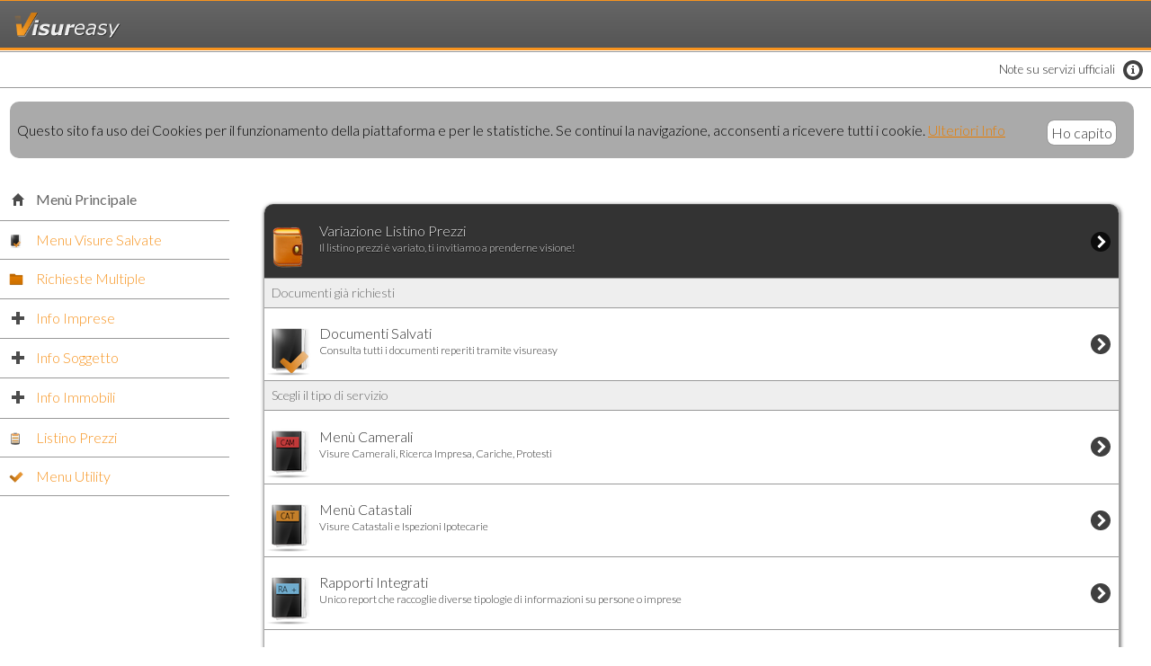

--- FILE ---
content_type: text/html;charset=utf-8
request_url: https://visureasy.com/mobile/private/menu.jsp?email=ospite@mobijay.net&password=guest7889
body_size: 21096
content:




<!DOCTYPE html> 
<html>
    <head>
        <meta charset="utf-8" />
        <meta name="viewport" content="width=device-width, initial-scale=1" />
        <title>
            Men&ugrave; - scegli tipo di visura
        </title>
        <META NAME="Description" CONTENT="Scegli la tipologia di visura o documento che intendi scaricare: Camerali, Catastali, Pra, Scheda Persona, Protesti etc.">
        
<meta name="apple-mobile-web-app-capable" content="yes">
<meta name="apple-mobile-web-app-status-bar-style" content="black">
<!-- i jquery e jqm devono essere chiamati nel giusto ordine-->
<!--<link rel="stylesheet" href="http://code.jquery.com/mobile/1.1.1/jquery.mobile-1.1.1.min.css" />-->
<link rel='shortcut icon' type='image/x-icon' href='/mobile/favicon.ico' />

<link rel="stylesheet" href="https://ajax.googleapis.com/ajax/libs/jquerymobile/1.4.5/jquery.mobile.min.css" />
<link rel="stylesheet" href="/mobile/themes/mj_css.css" />	
<link rel="stylesheet" href="/mobile/themes/jquery.mobile.icons.min.css" />
<link rel="stylesheet" href="/mobile/themes/my_style.css" />	

<link href='https://fonts.googleapis.com/css?family=Lato:400,200,100,300' rel='stylesheet' type='text/css'>

<script src="https://ajax.googleapis.com/ajax/libs/jquery/1.11.3/jquery.min.js"></script>
<script src="https://ajax.googleapis.com/ajax/libs/jquerymobile/1.4.5/jquery.mobile.min.js"></script>
<script src="/mobile/includes/my_utils.js"></script>
<script src="/mobile/includes/jqm.autoComplete.min-1.5.2.js"></script>

<script src="/mobile/includes/jquery.cookie.js"></script>
<script>(function(i,s,o,g,r,a,m){i["GoogleAnalyticsObject"]=r;i[r]=i[r]||function(){(i[r].q=i[r].q||[]).push(arguments);},i[r].l=1*new Date();a=s.createElement(o),m=s.getElementsByTagName(o)[0];a.async=1;a.src=g;m.parentNode.insertBefore(a,m);})(window,document,"script","//www.google-analytics.com/analytics.js","ga");ga("create","UA-33653924-1","auto");ga("set","anonymizeIp",true);</script>



<script type="text/javascript">
    (function(c,l,a,r,i,t,y){
        c[a]=c[a]||function(){(c[a].q=c[a].q||[]).push(arguments)};
        t=l.createElement(r);t.async=1;t.src="https://www.clarity.ms/tag/"+i;
        y=l.getElementsByTagName(r)[0];y.parentNode.insertBefore(t,y);
    })(window, document, "clarity", "script", "ecki19olwu");
</script>

<script>
    window.onerror = function(message, file, line) {
    console.log("onerror");
           ga('send', 'event','JS Error', file + ':' + line + '\n\n' + message);   
        };
</script>
    </head>
    <body>
<style>
.container1 {font-family: helvetica;
    font-weight: bold;
    color:#fff;
    background-color: #F7931E;
    background:linear-gradient(#F7931E, #9E5500) repeat scroll 0 0 #000000;
    text-shadow: 0 1px 0 #000000;
    position: relative;
    border-left-width: 0;
    border-right-width: 0;
    border: 0 none;
    left: 0;
    position: absolute;
    top: 0px;
    width:100%
}
.container1 h1
{
    display: block;
    font-size: 16px;
    margin: 0.6em 30% 0.8em;
    min-height: 1.1em;
    outline: 0 none !important;
    overflow: hidden;
    padding: 0;
    text-align: center;
    /*text-overflow: ellipsis;*/
    white-space: nowrap;
}    
</style>
<div class="container1" id="loading_header"><h1>loading..</h1></div>


        <div data-role="page" data-title="Menù - scegli tipo di visura" class="ui-responsive-panel" class="ui-responsive-panel"  data-theme="a" data-swatch="a"  id="menu">
            





<div data-theme="a" data-position="fixed" data-role="header" id="header" class="header_class">
    <h1 style="padding-bottom: 0px; padding-top: 0px; text-align: left">
        <a href="/mobile/index.jsp"><img id="logo_header"   alt="logo visureasy" src="/mobile/images/visureasy_logo_header.png"/>
        </a>
    </h1>
    
    
    <a  id="left_panel_button"  data-iconpos="notext" data-icon="bars" href="#left_panel" data-theme="f">Menu Rapido</a>
    
    
    
</div>



<ul data-role="listview" data-icon="info" style='border-bottom: none' >
    <li data-mini="true" style='border-bottom: none' >
        <a href="/mobile/info/note_servizi_ufficiali.jsp"  >
            
            <div id="multi_title" class="note_servizi_uff_header">
                Note su servizi ufficiali
            </div>
                </a>
    </li>
</ul>
            
            



<ul style="display:none" data-role="listview" data-inset="true" data-icon="info" id="ho_capito_cookie_ul1769101464031" class="ho_capito_cookie_ul"  >
    <li data-mini="true" style='margin-left: -20px;  white-space: normal; width: 100%; padding-top:0px; padding-bottom:0px; background-color: transparent; color:white; border: none' >
        <div style="padding-top:2px;" id="multi_title" class="cookie-sub-header" >
              <table data-role='table' data-mode='reflow' class='ui-responsive'>
                <thead><th></th><th></th></thead>
                <tbody>
                    <tr><td class="td_cookie" style="margin-bottom:0px" >
                            Questo sito fa uso dei Cookies per il funzionamento della piattaforma e per le statistiche. Se continui la navigazione, acconsenti a ricevere tutti i cookie.
                            <a class="my_link " data-inline="true" href='/mobile/info/info_sui_cookie.jsp'>Ulteriori Info</a>
                        </td>
                        
                        <td style="text-align:center; ">
                            <div class="ui-input-btn ui-btn ui-btn-inline ui-corner-all" style='padding:4px; margin-left:4px; margin-top:0px'>
                                Ho capito
                                <input data-enhanced="true" id="ho_capito_cookie" value="Ho capito" type="button"  >
                            </div>
                        </td></tr></tbody>    </table>
        </div>
    </li>
</ul> 

<script type="text/javascript">
    function cookieShowManager() {
        if ($.cookie("ho_capito_cookie") === "1")
        {
            //$("#cookie_popup").popup("close");
            //console.log("close");
            $("#ho_capito_cookie_ul1769101464031").hide();
        } else
        {
            $("#ho_capito_cookie_ul1769101464031").show();
            //console.log("open");
            //$("#cookie_popup").popup("open", {positionTo: logo_header});
        }
    }

    /*if ($.cookie("ho_capito_cookie") === "1")
     {
     $("#ho_capito_cookie_ul").hide();
     console.log("ho capito value:" + $.cookie("ho_capito_cookie"));
     }*/

    $(document).on("click", "#ho_capito_cookie", function (event, ui)
    {
        console.log("ho capito click");
        $.cookie("ho_capito_cookie", "1");
        $("#ho_capito_cookie_ul1769101464031").hide();

    });
</script> 


            <div data-role="content" >
                <ul  data-theme="a" data-inset="false" data-role="listview" data-divider-theme="a">
                     <li data-theme='c'>
                         <a href="/mobile/listino.jsp">
                            <img src="/mobile/images/icon/wallet.png"/>
                            <h4>Variazione Listino Prezzi</h4>
                            <p style='color:#eee'>Il listino prezzi è variato, ti invitiamo a prenderne visione!</p>
                    </a>
                     </li>
                    

                    <li  data-role="list-divider">
                        <div>Documenti già richiesti</div>
                    </li>	

                    <li >
                        <a href="/mobile/private/doc_salvati.jsp" >
                            <img alt="visure salvate" src="/mobile/images/icon/document_check.png">
                            <h4>Documenti Salvati</h4>
                            <p class="ul-li-desc">Consulta tutti i documenti reperiti tramite visureasy</p>
                        </a>
                    </li>

                    
                    <li data-role="list-divider">
                        <div>Scegli il tipo di servizio</div>
                    </li>

                    <li >
                        <a href="/mobile/private/menu_camerali.jsp" >
                            <img alt="visure camerali" src="/mobile/images/icon/document_cam_label.png">
                            <h4>Menù Camerali</h4>
                            <p class="ul-li-desc">Visure Camerali, Ricerca Impresa, Cariche, Protesti</p>

                        </a>
                    </li>

                    <li >
                        <a href="/mobile/private/menu_catastali.jsp" >
                            <img  alt="visure catastali" src="/mobile/images/icon/document_cat_label.png">
                            <h4>Menù Catastali</h4>
                            <p class="ul-li-desc">Visure Catastali e Ispezioni Ipotecarie</p>

                        </a>
                    </li>

                    <li >
                        <a href="/mobile/private/rapporti_integrati/menu_rapporti_integrati.jsp" >
                            <img  alt="visure rapporti integrati" src="/mobile/images/icon/document_rap_int_label.png">
                            <h4>Rapporti Integrati</h4>
                            <p class="ul-li-desc">Unico report che raccoglie diverse tipologie di informazioni su persone o imprese</p>

                        </a>
                    </li>

                    <li >
                        <a href="/mobile/private/bilanci/riclassificato_input_cf.jsp" >
                            <img  alt="visure rapporti integrati" src="/mobile/images/icon/document_bil_label.png">
                            <h4>Bilancio Riclassificato</h4>
                            <p class="ul-li-desc">Documento che consente una immediata valutazione della solidità patrimoniale, produttività, liquidità, ecc. di una società di capitali</p>

                        </a>
                    </li>


                    <li >
                        <a href="/mobile/visure/multiple_menu.jsp">
                            <img  alt="visure multiple richieste" src="/mobile/images/icon/document_folder_plus_orange.png">
                            <h4>Menu Richieste Multipe</h4>
                            <p class="ul-li-desc">Aumenta la produttività:Richiedi diverse visure con unica procedura.</p>
                        </a>
                    </li>

                    <li >
                        <a href="http://fatturaelettronica01.com/pa/index.jsp?prov=veasy_menu">
                            <img  alt="logo fattura elettronica" src="/mobile/images/icon/logo_fattura_solo_01.png">
                            <h4>Fattura Elettronica 01</h4>
                            <p class="ul-li-desc">Servizio per la creazione e invio della fattura elettronica pa
                                <br/>
                                Si tratta di un servizio esterno a visureasy.
                            </p>

                        </a>
                    </li>

                    



                    <li data-role="list-divider">
                        <div>Listino e Prepagato</div>
                    </li>	

                    <li>
                        <a href="/mobile/listino.jsp" >
                            <img  alt="listino" src="/mobile/images/icon/list.png">
                            <h4>Listino Prezzi</h4>
                            <p class="ul-li-desc">Vai all'elenco dei prezzi dei vari servizi disponibili</p>

                        </a>
                    </li>
                    <li>
                        <a href="/mobile/private/credito/info_credito.jsp" >
                            <img alt="euro" src="/mobile/images/icon/wallet.png">
                            <h4>Prepagato</h4>
                            <p class="ul-li-desc">Visualizza il tuo credito prepagato o ricarica il tuo conto.
                            </p>

                        </a>
                    </li>


                </ul>

            </div>
            






 
<div data-dismissible="true" data-display="reveal" data-theme="a" data-position="left" data-position-fixed="true"  data-role="panel" id="left_panel">
    <ul  data-role="listview" data-theme="a" class="ui-alt-icon ui-nodisc-icon "   >
        <li  data-icon="home" class="left_panel_collapsible" style="border-top:  none 0px white; top:-0.12em"  >
            <a  class="ui-btn ui-btn-icon-left ui-icon-home" href="/mobile/private/menu.jsp" data-iconpos="left"  ><span style="color:#666; font-weight: 400 !important;">Menù Principale</span>
            </a>
        </li>
        <li >
            <a href="/mobile/private/doc_salvati.jsp">
                <img class="ui-li-icon" alt="visure salvate" src="/mobile/images/icon/document_check.png"/>
                Menu Visure Salvate
            </a>
        </li>
        <li>
            <a  href="/mobile/visure/multiple_menu.jsp">
                <img class="ui-li-icon" alt="visure multiple" src="/mobile/images/icon/folder_orange.png"/>
                Richieste Multiple
            </a>
        </li>
        <li data-role="collapsible" data-inset="false" class="left_panel_collapsible">
            <h3>Info Imprese</h3>
        <ul data-role="listview" style="margin-left:10px">
        <li >
            <a href="/mobile/private/visure_camerali/vc_per_partita_iva.jsp">
                <img class="ui-li-icon" alt="visure camerali p.iva" src="/mobile/images/icon/bullet_red.png"/>
                Visura Camerale P. IVA
            </a>
        </li>
        <li >
            <a href="/mobile/private/visure_camerali/vc_per_numero_rea.jsp">
                <img class="ui-li-icon" alt="visure camerali repertorio economico" src="/mobile/images/icon/bullet_red.png"/>
                Visura Camerale R.E.A
            </a>
        </li>
        <li >
            <a href="/mobile/private/ricerca_impresa/ri_menu.jsp">
                <img class="ui-li-icon" alt="ricerca  in registro imprese" src="/mobile/images/icon/bullet_red.png"/>
                Ricerca Impresa
            </a>
        </li>
         <li >
            <a href="/mobile/private/rapporti_integrati/atti_negativi/bdan_new_cf.jsp">
                <img class="ui-li-icon" alt="atti negativi bullet" src="/mobile/images/icon/bullet_light_blue.png"/>
                Report Atti Negativi
            </a>
        </li>
        <li >
            <a href="/mobile/private/bilanci/riclassificato_input_cf.jsp">
                <img class="ui-li-icon" alt="bilancio riclassificato bullet" src="/mobile/images/icon/bullet_light_blue.png"/>
                Bilancio Riclassificato
            </a>
        </li>
        <li >
            <a href="/mobile/private/rapporti_integrati/impresa/rai_input_rea.jsp">
                <img class="ui-li-icon" alt="rapporto impresa bullet" src="/mobile/images/icon/bullet_light_blue.png"/>
                Rapporto Impresa
            </a>
        </li>
        </li>
        </ul>
        <li data-role="collapsible" data-inset="false" class="left_panel_collapsible">
            <h3>Info Soggetto</h3>
        <ul data-role="listview" style="margin-left:10px">
        <li >
            <a href="/mobile/private/protesti/pr_per_denominazione.jsp">
                <img class="ui-li-icon" alt="lista protesti per denominazione" src="/mobile/images/icon/bullet_red.png"/>
                Ricerca Protesti
            </a>
        </li>
        <li >
            <a href="/mobile/private/cariche_in_impresa/sp_per_codice_fiscale.jsp">
                <img class="ui-li-icon" alt="cariche in azienda scheda persona" src="/mobile/images/icon/bullet_red.png"/>
                Cariche in azienda
            </a>
        </li>
        <li >
            <a href="/mobile/private/agenzia_entrate/visura_catastale_per_codice_fiscale.jsp">
                <img class="ui-li-icon" alt="visure catastale soggetto" src="/mobile/images/icon/bullet_yellow.png"/>
                Immobili Soggetto
            </a>
        </li>
        <li >
            <a href="/mobile/private/agenzia_entrate/visura_ipotecaria_per_codice_fiscale.jsp">
                <img class="ui-li-icon" alt="visure ipotecaria c.f." src="/mobile/images/icon/bullet_yellow.png"/>
                Ispezione Ipotecaria
            </a>
        </li>
         <li >
            <a href="/mobile/private/rapporti_integrati/persona/rap_input_cf.jsp">
                <img class="ui-li-icon" alt="rapporto persona bullet" src="/mobile/images/icon/bullet_light_blue.png"/>
                Rapporto Persona
            </a>
        </li>
                <li >
            <a href="/mobile/private/rapporti_integrati/atti_negativi/bdan_new_cf.jsp">
                <img class="ui-li-icon" alt="atti negativi bullet" src="/mobile/images/icon/bullet_light_blue.png"/>
                Report Atti Negativi
            </a>
        </li>
        </li>
    </ul>
        <li data-role="collapsible" data-inset="false" class="left_panel_collapsible" >
            <h3>Info Immobili</h3>            
        <ul data-role="listview" style="margin-left:10px">
        <li>
            <a href="/mobile/private/agenzia_entrate/visura_catastale_per_codice_fiscale.jsp">
                <img class="ui-li-icon" alt="visure catastali codice fiscale" src="/mobile/images/icon/bullet_yellow.png"/>
                Visura Catastale C.F.
            </a>
        </li>
        <li >
            <a href="/mobile/private/agenzia_entrate/visura_catastale_per_dati_immobili.jsp">
                <img class="ui-li-icon" alt="visure catastali immobile" src="/mobile/images/icon/bullet_yellow.png"/>
                Visura Catastale Immobile
            </a>
        </li>
        
        
    </ul>

       
        
        

        <li >
            <a href="/mobile/listino.jsp">
                <img class="ui-li-icon" alt="listino prezzi" src="/mobile/images/icon/list.png"/>
                Listino Prezzi
            </a>
        </li>
         <li >
            <a href="/mobile/info/menu_utility.jsp">
                <img class="ui-li-icon" alt="icon" src="/mobile/images/icon/checkmark.png"/>
                Menu Utility
            </a>
        </li>
    </ul>

</div><!-- /panel -->


<div id="footer1" data-role="footer" class="center" data-position="fixed"  > 



<ul id="ospite_header" data-role="listview" data-theme="b" data-mini="true" class="ospite_registrati_ul" >

        <li  data-theme="b" >
            <a href="#popupMenuOspite1769101464031" data-rel="popup">Sei in modalità Ospite Registrati o Login</a>
        </li>    
        <div data-role="popup" id="popupMenuOspite1769101464031" data-theme="a">
        <ul data-role="listview" data-inset="true" style="min-width:210px;">
            <li data-role="list-divider">Scegli un'azione</li>
            <li><a  href="/mobile/registration.jsp">Registrati</a></li>
            <li><a data-ajax="false" href="/mobile/index.jsp?login=1">Login</a></li>
        </ul>
        </div>
    </ul>
    
    
    <div data-role="navbar"   data-iconpos="top" data-mini="true" >
        <ul >
            <li><a class="footer_button"  id="back_button"   data-icon="arrow-l" href="/mobile/private/menu.jsp">Indietro</a></li>
            <li><a class="footer_button" href="/mobile/support.jsp" data-icon="info">Help</a></li>

                
                <li><a class="footer_button" href="/mobile/registration.jsp?fromGuest=1" data-icon="gear">Setup</a></li>
            <li><a class="footer_button" href="/mobile/private/credito/info_credito.jsp" data-icon="star"><span id="creditoPrepay" >0.0€</span></a></li>	
            <li><a class="footer_button" data-ajax="false" href="/mobile/logout.jsp" data-icon="back">Esci</a></li>
            
        </ul>
    </div><!-- /navbar -->
</div>
        
<script>
  
    
    function updateCredit()
                    {
                        $('#creditoPrepay').load('/mobile/private/getUserCredit');
                    }
    
</script>




            <script>function fireAnalitcsJQM()
{
try {


if ($.mobile.activePage.attr("data-url")) 
    {
        ga('send', 'pageview',{'anonymizeIp': true}, '$.mobile.activePage.attr("data-url")');
} else {
        ga('send', 'pageview',{'anonymizeIp': true});
}

/*
hash = location.hash;
console.log(hash);

if (hash && hash.length > 1) {
ga('send','pageview',  {'anonymizeIp': true}, hash.substr(1));
} 
else {
ga('send','pageview', {'anonymizeIp': true});
}*/
} catch(err) {

}
}

                $(document).bind("pageshow", function (event, ui)
                {
                    console.log($.cookie("appReviewDone"));
                    if ($.cookie("appReviewDone") === "1")
                    {
                        $("#appReviewLi").hide();

                    }
                    fireAnalitcsJQM();cookieShowManager();
                    
                }
                );
                $("#appReviewLi").bind("click", function (event, ui)
                {
                    $.cookie("appReviewDone", "1");
                }
                );

            </script>
        </div>
    </body>
</html>


--- FILE ---
content_type: text/css
request_url: https://visureasy.com/mobile/themes/mj_css.css
body_size: 19633
content:
/*!
* jQuery Mobile 1.4.5
* Git HEAD hash: 68e55e78b292634d3991c795f06f5e37a512decc <> Date: Fri Oct 31 2014 17:33:30 UTC
* http://jquerymobile.com
*
* Copyright 2010, 2014 jQuery Foundation, Inc. and othercontributors
* Released under the MIT license.
* http://jquery.org/license
*
*/html{font-size:100%}body,input,select,textarea,button,.ui-btn{font-size:1em;line-height:1.3;font-family:Tahoma,Geneva,sans-serif}legend,.ui-input-text input,.ui-input-search input{color:inherit;text-shadow:inherit}.ui-mobile label,div.ui-controlgroup-label{font-weight:normal;font-size:16px}.ui-field-contain{border-bottom-color:#828282;border-bottom-color:rgba(0,0,0,.15);border-bottom-width:1px;border-bottom-style:solid}.table-stroke thead th,.table-stripe thead th,.table-stripe tbody tr:last-child{border-bottom:1px solid #d6d6d6;border-bottom:1px solid rgba(0,0,0,.1)}.table-stroke tbody th,.table-stroke tbody td{border-bottom:1px solid #e6e6e6;border-bottom:1px solid rgba(0,0,0,.05)}.table-stripe.table-stroke tbody tr:last-child th,.table-stripe.table-stroke tbody tr:last-child td{border-bottom:0}.table-stripe tbody tr:nth-child(odd) td,.table-stripe tbody tr:nth-child(odd) th{background-color:#eee;background-color:rgba(0,0,0,.04)}.ui-btn,label.ui-btn{font-weight:bold;border-width:1px;border-style:solid}.ui-btn{text-decoration:none !important}.ui-btn-active{cursor:pointer}.ui-corner-all{-webkit-border-radius:.6em;border-radius:.6em}.ui-btn-corner-all,.ui-btn.ui-corner-all,.ui-slider-track.ui-corner-all,.ui-flipswitch.ui-corner-all,.ui-li-count{-webkit-border-radius:.5em;border-radius:.5em}.ui-btn-icon-notext.ui-btn-corner-all,.ui-btn-icon-notext.ui-corner-all{-webkit-border-radius:1em;border-radius:1em}.ui-btn-corner-all,.ui-corner-all{-webkit-background-clip:padding;background-clip:padding-box}.ui-popup.ui-corner-all>.ui-popup-arrow-guide{left:.6em;right:.6em;top:.6em;bottom:.6em}.ui-shadow{-webkit-box-shadow:0 1px 0 rgba(255,255,255,0);-moz-box-shadow:0 1px 0 rgba(255,255,255,0);box-shadow:0 1px 0 rgba(255,255,255,0)}.ui-shadow-inset{-webkit-box-shadow:inset 0 1px 0 rgba(255,255,255,0);-moz-box-shadow:inset 0 1px 0 rgba(255,255,255,0);box-shadow:inset 0 1px 0 rgba(255,255,255,0)}.ui-overlay-shadow{-webkit-box-shadow:0 0 12px rgba(0,0,0,.6);-moz-box-shadow:0 0 12px rgba(0,0,0,.6);box-shadow:0 0 12px rgba(0,0,0,.6)}.ui-btn-icon-left:after,.ui-btn-icon-right:after,.ui-btn-icon-top:after,.ui-btn-icon-bottom:after,.ui-btn-icon-notext:after{background-color:#000;background-color:rgba(0,0,0,0.75);background-position:center center;background-repeat:no-repeat;-webkit-border-radius:1em;border-radius:1em}.ui-alt-icon.ui-btn:after,.ui-alt-icon .ui-btn:after,html .ui-alt-icon.ui-checkbox-off:after,html .ui-alt-icon.ui-radio-off:after,html .ui-alt-icon .ui-checkbox-off:after,html .ui-alt-icon .ui-radio-off:after{background-color:#000;background-color:rgba(0,0,0,0.75)}.ui-nodisc-icon.ui-btn:after,.ui-nodisc-icon .ui-btn:after{background-color:transparent}.ui-shadow-icon.ui-btn:after,.ui-shadow-icon .ui-btn:after{-webkit-box-shadow:0 1px 0 rgba(255,255,255,.4);-moz-box-shadow:0 1px 0 rgba(255,255,255,.4);box-shadow:0 1px 0 rgba(255,255,255,.4)}.ui-btn.ui-checkbox-off:after,.ui-btn.ui-checkbox-on:after,.ui-btn.ui-radio-off:after,.ui-btn.ui-radio-on:after{display:block;width:18px;height:18px;margin:-9px 2px 0 2px}.ui-checkbox-off:after,.ui-btn.ui-radio-off:after{filter:Alpha(Opacity=30);opacity:.3}.ui-btn.ui-checkbox-off:after,.ui-btn.ui-checkbox-on:after{-webkit-border-radius:.1875em;border-radius:.1875em}.ui-btn.ui-checkbox-off:after{background-color:#666;background-color:rgba(0,0,0,.3)}.ui-radio .ui-btn.ui-radio-on:after{background-image:none;background-color:#fff;width:8px;height:8px;border-width:5px;border-style:solid}.ui-alt-icon.ui-btn.ui-radio-on:after,.ui-alt-icon .ui-btn.ui-radio-on:after{background-color:#000}.ui-icon-loading{background:url("images/ajax-loader.gif");background-size:2.875em 2.875em}.ui-bar-a,.ui-page-theme-a .ui-bar-inherit,html .ui-bar-a .ui-bar-inherit,html .ui-body-a .ui-bar-inherit,html body .ui-group-theme-a .ui-bar-inherit{background-color:#eee;border-color:#999;color:#666;text-shadow:0 0 0 #fff;font-weight:bold}.ui-bar-a{border-width:1px;border-style:solid}.ui-overlay-a,.ui-page-theme-a,.ui-page-theme-a .ui-panel-wrapper{background-color:#fff;border-color:#eee;color:#333;text-shadow:0 0 0 #f3f3f3}.ui-body-a,.ui-page-theme-a .ui-body-inherit,html .ui-bar-a .ui-body-inherit,html .ui-body-a .ui-body-inherit,html body .ui-group-theme-a .ui-body-inherit,html .ui-panel-page-container-a{background-color:#fff;border-color:#999;color:#000;text-shadow:0 0 0 #eee}.ui-body-a{border-width:1px;border-style:solid}.ui-page-theme-a a,html .ui-bar-a a,html .ui-body-a a,html body .ui-group-theme-a a{color:#e87d00;font-weight:bold}.ui-page-theme-a a:visited,html .ui-bar-a a:visited,html .ui-body-a a:visited,html body .ui-group-theme-a a:visited{color:#38c}.ui-page-theme-a a:hover,html .ui-bar-a a:hover,html .ui-body-a a:hover,html body .ui-group-theme-a a:hover{color:#059}.ui-page-theme-a a:active,html .ui-bar-a a:active,html .ui-body-a a:active,html body .ui-group-theme-a a:active{color:#059}.ui-page-theme-a .ui-btn,html .ui-bar-a .ui-btn,html .ui-body-a .ui-btn,html body .ui-group-theme-a .ui-btn,html head+body .ui-btn.ui-btn-a,.ui-page-theme-a .ui-btn:visited,html .ui-bar-a .ui-btn:visited,html .ui-body-a .ui-btn:visited,html body .ui-group-theme-a .ui-btn:visited,html head+body .ui-btn.ui-btn-a:visited{background-color:#fff;border-color:#999;color:#333;text-shadow:0 0 0 #f3f3f3}.ui-page-theme-a .ui-btn:hover,html .ui-bar-a .ui-btn:hover,html .ui-body-a .ui-btn:hover,html body .ui-group-theme-a .ui-btn:hover,html head+body .ui-btn.ui-btn-a:hover{background-color:#e87d00;border-color:#999;color:#fff;text-shadow:0 0 0 #000}.ui-page-theme-a .ui-btn:active,html .ui-bar-a .ui-btn:active,html .ui-body-a .ui-btn:active,html body .ui-group-theme-a .ui-btn:active,html head+body .ui-btn.ui-btn-a:active{background-color:#ffa842;border-color:#999;color:#fff;text-shadow:0 0 0 #474747}.ui-page-theme-a .ui-btn.ui-btn-active,html .ui-bar-a .ui-btn.ui-btn-active,html .ui-body-a .ui-btn.ui-btn-active,html body .ui-group-theme-a .ui-btn.ui-btn-active,html head+body .ui-btn.ui-btn-a.ui-btn-active,.ui-page-theme-a .ui-checkbox-on:after,html .ui-bar-a .ui-checkbox-on:after,html .ui-body-a .ui-checkbox-on:after,html body .ui-group-theme-a .ui-checkbox-on:after,.ui-btn.ui-checkbox-on.ui-btn-a:after,.ui-page-theme-a .ui-flipswitch-active,html .ui-bar-a .ui-flipswitch-active,html .ui-body-a .ui-flipswitch-active,html body .ui-group-theme-a .ui-flipswitch-active,html body .ui-flipswitch.ui-bar-a.ui-flipswitch-active,.ui-page-theme-a .ui-slider-track .ui-btn-active,html .ui-bar-a .ui-slider-track .ui-btn-active,html .ui-body-a .ui-slider-track .ui-btn-active,html body .ui-group-theme-a .ui-slider-track .ui-btn-active,html body div.ui-slider-track.ui-body-a .ui-btn-active{background-color:#e87d00;border-color:#999;color:#fff;text-shadow:0 0 0 #111}.ui-page-theme-a .ui-radio-on:after,html .ui-bar-a .ui-radio-on:after,html .ui-body-a .ui-radio-on:after,html body .ui-group-theme-a .ui-radio-on:after,.ui-btn.ui-radio-on.ui-btn-a:after{border-color:#e87d00}.ui-page-theme-a .ui-btn:focus,html .ui-bar-a .ui-btn:focus,html .ui-body-a .ui-btn:focus,html body .ui-group-theme-a .ui-btn:focus,html head+body .ui-btn.ui-btn-a:focus,.ui-page-theme-a .ui-focus,html .ui-bar-a .ui-focus,html .ui-body-a .ui-focus,html body .ui-group-theme-a .ui-focus,html head+body .ui-btn-a.ui-focus,html head+body .ui-body-a.ui-focus{-webkit-box-shadow:0 0 12px #e87d00;-moz-box-shadow:0 0 12px #e87d00;box-shadow:0 0 12px #e87d00}.ui-bar-b,.ui-page-theme-b .ui-bar-inherit,html .ui-bar-b .ui-bar-inherit,html .ui-body-b .ui-bar-inherit,html body .ui-group-theme-b .ui-bar-inherit{background-color:#1d1d1d;border-color:#999;color:#fff;text-shadow:0 0 0 #111;font-weight:bold}.ui-bar-b{border-width:1px;border-style:solid}.ui-overlay-b,.ui-page-theme-b,.ui-page-theme-b .ui-panel-wrapper{background-color:#fff;border-color:#fff;color:#000;text-shadow:0 0 0 #eee}.ui-body-b,.ui-page-theme-b .ui-body-inherit,html .ui-bar-b .ui-body-inherit,html .ui-body-b .ui-body-inherit,html body .ui-group-theme-b .ui-body-inherit,html .ui-panel-page-container-b{background-color:#2a2a2a;border-color:#999;color:#fff;text-shadow:0 0 0 #111}.ui-body-b{border-width:1px;border-style:solid}.ui-page-theme-b a,html .ui-bar-b a,html .ui-body-b a,html body .ui-group-theme-b a{color:#e87d00;font-weight:bold}.ui-page-theme-b a:visited,html .ui-bar-b a:visited,html .ui-body-b a:visited,html body .ui-group-theme-b a:visited{color:#2ad}.ui-page-theme-b a:hover,html .ui-bar-b a:hover,html .ui-body-b a:hover,html body .ui-group-theme-b a:hover{color:#08b}.ui-page-theme-b a:active,html .ui-bar-b a:active,html .ui-body-b a:active,html body .ui-group-theme-b a:active{color:#08b}.ui-page-theme-b .ui-btn,html .ui-bar-b .ui-btn,html .ui-body-b .ui-btn,html body .ui-group-theme-b .ui-btn,html head+body .ui-btn.ui-btn-b,.ui-page-theme-b .ui-btn:visited,html .ui-bar-b .ui-btn:visited,html .ui-body-b .ui-btn:visited,html body .ui-group-theme-b .ui-btn:visited,html head+body .ui-btn.ui-btn-b:visited{background-color:#e78513;border-color:#999;color:#fff;text-shadow:0 0 0 #111}.ui-page-theme-b .ui-btn:hover,html .ui-bar-b .ui-btn:hover,html .ui-body-b .ui-btn:hover,html body .ui-group-theme-b .ui-btn:hover,html head+body .ui-btn.ui-btn-b:hover{background-color:#c26800;border-color:#aaa;color:#fff;text-shadow:0 0 0 #000}.ui-page-theme-b .ui-btn:active,html .ui-bar-b .ui-btn:active,html .ui-body-b .ui-btn:active,html body .ui-group-theme-b .ui-btn:active,html head+body .ui-btn.ui-btn-b:active{background-color:#404040;border-color:#1f1f1f;color:#fff;text-shadow:0 0 0 #111}.ui-page-theme-b .ui-btn.ui-btn-active,html .ui-bar-b .ui-btn.ui-btn-active,html .ui-body-b .ui-btn.ui-btn-active,html body .ui-group-theme-b .ui-btn.ui-btn-active,html head+body .ui-btn.ui-btn-b.ui-btn-active,.ui-page-theme-b .ui-checkbox-on:after,html .ui-bar-b .ui-checkbox-on:after,html .ui-body-b .ui-checkbox-on:after,html body .ui-group-theme-b .ui-checkbox-on:after,.ui-btn.ui-checkbox-on.ui-btn-b:after,.ui-page-theme-b .ui-flipswitch-active,html .ui-bar-b .ui-flipswitch-active,html .ui-body-b .ui-flipswitch-active,html body .ui-group-theme-b .ui-flipswitch-active,html body .ui-flipswitch.ui-bar-b.ui-flipswitch-active,.ui-page-theme-b .ui-slider-track .ui-btn-active,html .ui-bar-b .ui-slider-track .ui-btn-active,html .ui-body-b .ui-slider-track .ui-btn-active,html body .ui-group-theme-b .ui-slider-track .ui-btn-active,html body div.ui-slider-track.ui-body-b .ui-btn-active{background-color:#000;border-color:#333;color:#fff;text-shadow:0 0 0 #000}.ui-page-theme-b .ui-radio-on:after,html .ui-bar-b .ui-radio-on:after,html .ui-body-b .ui-radio-on:after,html body .ui-group-theme-b .ui-radio-on:after,.ui-btn.ui-radio-on.ui-btn-b:after{border-color:#000}.ui-page-theme-b .ui-btn:focus,html .ui-bar-b .ui-btn:focus,html .ui-body-b .ui-btn:focus,html body .ui-group-theme-b .ui-btn:focus,html head+body .ui-btn.ui-btn-b:focus,.ui-page-theme-b .ui-focus,html .ui-bar-b .ui-focus,html .ui-body-b .ui-focus,html body .ui-group-theme-b .ui-focus,html head+body .ui-btn-b.ui-focus,html head+body .ui-body-b.ui-focus{-webkit-box-shadow:0 0 12px #000;-moz-box-shadow:0 0 12px #000;box-shadow:0 0 12px #000}.ui-bar-c,.ui-page-theme-c .ui-bar-inherit,html .ui-bar-c .ui-bar-inherit,html .ui-body-c .ui-bar-inherit,html body .ui-group-theme-c .ui-bar-inherit{background-color:#e87d00;border-color:#999;color:#fff;text-shadow:0 0 0 #000;font-weight:bold}.ui-bar-c{border-width:1px;border-style:solid}.ui-overlay-c,.ui-page-theme-c,.ui-page-theme-c .ui-panel-wrapper{background-color:#000;border-color:#999;color:#333;text-shadow:0 0 0 #f3f3f3}.ui-body-c,.ui-page-theme-c .ui-body-inherit,html .ui-bar-c .ui-body-inherit,html .ui-body-c .ui-body-inherit,html body .ui-group-theme-c .ui-body-inherit,html .ui-panel-page-container-c{background-color:#333;border-color:#555;color:#eee;text-shadow:0 1px 0 #111}.ui-body-c{border-width:1px;border-style:solid}.ui-page-theme-c a,html .ui-bar-c a,html .ui-body-c a,html body .ui-group-theme-c a{color:#e87d00;font-weight:bold}.ui-page-theme-c a:visited,html .ui-bar-c a:visited,html .ui-body-c a:visited,html body .ui-group-theme-c a:visited{color:#38c}.ui-page-theme-c a:hover,html .ui-bar-c a:hover,html .ui-body-c a:hover,html body .ui-group-theme-c a:hover{color:#059}.ui-page-theme-c a:active,html .ui-bar-c a:active,html .ui-body-c a:active,html body .ui-group-theme-c a:active{color:#059}.ui-page-theme-c .ui-btn,html .ui-bar-c .ui-btn,html .ui-body-c .ui-btn,html body .ui-group-theme-c .ui-btn,html head+body .ui-btn.ui-btn-c,.ui-page-theme-c .ui-btn:visited,html .ui-bar-c .ui-btn:visited,html .ui-body-c .ui-btn:visited,html body .ui-group-theme-c .ui-btn:visited,html head+body .ui-btn.ui-btn-c:visited{background-color:#333;border-color:#444;color:#eee;text-shadow:0 1px 0 #000}.ui-page-theme-c .ui-btn:hover,html .ui-bar-c .ui-btn:hover,html .ui-body-c .ui-btn:hover,html body .ui-group-theme-c .ui-btn:hover,html head+body .ui-btn.ui-btn-c:hover{background-color:#444;border-color:#444;color:#ddd;text-shadow:0 1px 0 #000}.ui-page-theme-c .ui-btn:active,html .ui-bar-c .ui-btn:active,html .ui-body-c .ui-btn:active,html body .ui-group-theme-c .ui-btn:active,html head+body .ui-btn.ui-btn-c:active{background-color:#444;border-color:#444;color:#ddd;text-shadow:0 1px 0 #000}.ui-page-theme-c .ui-btn.ui-btn-active,html .ui-bar-c .ui-btn.ui-btn-active,html .ui-body-c .ui-btn.ui-btn-active,html body .ui-group-theme-c .ui-btn.ui-btn-active,html head+body .ui-btn.ui-btn-c.ui-btn-active,.ui-page-theme-c .ui-checkbox-on:after,html .ui-bar-c .ui-checkbox-on:after,html .ui-body-c .ui-checkbox-on:after,html body .ui-group-theme-c .ui-checkbox-on:after,.ui-btn.ui-checkbox-on.ui-btn-c:after,.ui-page-theme-c .ui-flipswitch-active,html .ui-bar-c .ui-flipswitch-active,html .ui-body-c .ui-flipswitch-active,html body .ui-group-theme-c .ui-flipswitch-active,html body .ui-flipswitch.ui-bar-c.ui-flipswitch-active,.ui-page-theme-c .ui-slider-track .ui-btn-active,html .ui-bar-c .ui-slider-track .ui-btn-active,html .ui-body-c .ui-slider-track .ui-btn-active,html body .ui-group-theme-c .ui-slider-track .ui-btn-active,html body div.ui-slider-track.ui-body-c .ui-btn-active{background-color:#e87d00;border-color:#444;color:#fff;text-shadow:0 1px 0 #777}.ui-page-theme-c .ui-radio-on:after,html .ui-bar-c .ui-radio-on:after,html .ui-body-c .ui-radio-on:after,html body .ui-group-theme-c .ui-radio-on:after,.ui-btn.ui-radio-on.ui-btn-c:after{border-color:#e87d00}.ui-page-theme-c .ui-btn:focus,html .ui-bar-c .ui-btn:focus,html .ui-body-c .ui-btn:focus,html body .ui-group-theme-c .ui-btn:focus,html head+body .ui-btn.ui-btn-c:focus,.ui-page-theme-c .ui-focus,html .ui-bar-c .ui-focus,html .ui-body-c .ui-focus,html body .ui-group-theme-c .ui-focus,html head+body .ui-btn-c.ui-focus,html head+body .ui-body-c.ui-focus{-webkit-box-shadow:0 0 12px #e87d00;-moz-box-shadow:0 0 12px #e87d00;box-shadow:0 0 12px #e87d00}.ui-bar-d,.ui-page-theme-d .ui-bar-inherit,html .ui-bar-d .ui-bar-inherit,html .ui-body-d .ui-bar-inherit,html body .ui-group-theme-d .ui-bar-inherit{background-color:#e9e9e9;border-color:#ddd;color:#333;text-shadow:0 1px 0 #eee;font-weight:bold}.ui-bar-d{border-width:1px;border-style:solid}.ui-overlay-d,.ui-page-theme-d,.ui-page-theme-d .ui-panel-wrapper{background-color:#f9f9f9;border-color:#bbb;color:#333;text-shadow:0 1px 0 #f3f3f3}.ui-body-d,.ui-page-theme-d .ui-body-inherit,html .ui-bar-d .ui-body-inherit,html .ui-body-d .ui-body-inherit,html body .ui-group-theme-d .ui-body-inherit,html .ui-panel-page-container-d{background-color:#eee;border-color:#ddd;color:#333;text-shadow:0 1px 0 #f3f3f3}.ui-body-d{border-width:1px;border-style:solid}.ui-page-theme-d a,html .ui-bar-d a,html .ui-body-d a,html body .ui-group-theme-d a{color:#38c;font-weight:bold}.ui-page-theme-d a:visited,html .ui-bar-d a:visited,html .ui-body-d a:visited,html body .ui-group-theme-d a:visited{color:#38c}.ui-page-theme-d a:hover,html .ui-bar-d a:hover,html .ui-body-d a:hover,html body .ui-group-theme-d a:hover{color:#059}
.ui-page-theme-d a:active,html .ui-bar-d a:active,html .ui-body-d a:active,html body .ui-group-theme-d a:active{color:#059}.ui-page-theme-d .ui-btn,html .ui-bar-d .ui-btn,html .ui-body-d .ui-btn,html body .ui-group-theme-d .ui-btn,html head+body .ui-btn.ui-btn-d,.ui-page-theme-d .ui-btn:visited,html .ui-bar-d .ui-btn:visited,html .ui-body-d .ui-btn:visited,html body .ui-group-theme-d .ui-btn:visited,html head+body .ui-btn.ui-btn-d:visited{background-color:#f6f6f6;border-color:#ddd;color:#333;text-shadow:0 1px 0 #f3f3f3}.ui-page-theme-d .ui-btn:hover,html .ui-bar-d .ui-btn:hover,html .ui-body-d .ui-btn:hover,html body .ui-group-theme-d .ui-btn:hover,html head+body .ui-btn.ui-btn-d:hover{background-color:#ededed;border-color:#ddd;color:#333;text-shadow:0 1px 0 #f3f3f3}.ui-page-theme-d .ui-btn:active,html .ui-bar-d .ui-btn:active,html .ui-body-d .ui-btn:active,html body .ui-group-theme-d .ui-btn:active,html head+body .ui-btn.ui-btn-d:active{background-color:#e8e8e8;border-color:#ddd;color:#333;text-shadow:0 1px 0 #f3f3f3}.ui-page-theme-d .ui-btn.ui-btn-active,html .ui-bar-d .ui-btn.ui-btn-active,html .ui-body-d .ui-btn.ui-btn-active,html body .ui-group-theme-d .ui-btn.ui-btn-active,html head+body .ui-btn.ui-btn-d.ui-btn-active,.ui-page-theme-d .ui-checkbox-on:after,html .ui-bar-d .ui-checkbox-on:after,html .ui-body-d .ui-checkbox-on:after,html body .ui-group-theme-d .ui-checkbox-on:after,.ui-btn.ui-checkbox-on.ui-btn-d:after,.ui-page-theme-d .ui-flipswitch-active,html .ui-bar-d .ui-flipswitch-active,html .ui-body-d .ui-flipswitch-active,html body .ui-group-theme-d .ui-flipswitch-active,html body .ui-flipswitch.ui-bar-d.ui-flipswitch-active,.ui-page-theme-d .ui-slider-track .ui-btn-active,html .ui-bar-d .ui-slider-track .ui-btn-active,html .ui-body-d .ui-slider-track .ui-btn-active,html body .ui-group-theme-d .ui-slider-track .ui-btn-active,html body div.ui-slider-track.ui-body-d .ui-btn-active{background-color:#38c;border-color:#1c4a70;color:#fff;text-shadow:0 1px 0 #059}.ui-page-theme-d .ui-radio-on:after,html .ui-bar-d .ui-radio-on:after,html .ui-body-d .ui-radio-on:after,html body .ui-group-theme-d .ui-radio-on:after,.ui-btn.ui-radio-on.ui-btn-d:after{border-color:#38c}.ui-page-theme-d .ui-btn:focus,html .ui-bar-d .ui-btn:focus,html .ui-body-d .ui-btn:focus,html body .ui-group-theme-d .ui-btn:focus,html head+body .ui-btn.ui-btn-d:focus,.ui-page-theme-d .ui-focus,html .ui-bar-d .ui-focus,html .ui-body-d .ui-focus,html body .ui-group-theme-d .ui-focus,html head+body .ui-btn-d.ui-focus,html head+body .ui-body-d.ui-focus{-webkit-box-shadow:0 0 12px #38c;-moz-box-shadow:0 0 12px #38c;box-shadow:0 0 12px #38c}.ui-disabled,.ui-state-disabled,button[disabled],.ui-select .ui-btn.ui-state-disabled{filter:Alpha(Opacity=30);opacity:.3;cursor:default !important;pointer-events:none}.ui-btn:focus,.ui-btn.ui-focus{outline:0}.ui-noboxshadow .ui-shadow,.ui-noboxshadow .ui-shadow-inset,.ui-noboxshadow .ui-overlay-shadow,.ui-noboxshadow .ui-shadow-icon.ui-btn:after,.ui-noboxshadow .ui-shadow-icon .ui-btn:after,.ui-noboxshadow .ui-focus,.ui-noboxshadow .ui-btn:focus,.ui-noboxshadow input:focus,.ui-noboxshadow .ui-panel{-webkit-box-shadow:none !important;-moz-box-shadow:none !important;box-shadow:none !important}.ui-noboxshadow .ui-btn:focus,.ui-noboxshadow .ui-focus{outline-width:1px;outline-style:auto}

--- FILE ---
content_type: text/css
request_url: https://visureasy.com/mobile/themes/my_style.css
body_size: 9078
content:
*{font-family:'Lato',sans-serif !important;font-weight:300 !important}#index,body{background-image:url([data-uri]);background-image:-webkit-gradient(radial,50% 50%,0,50% 50%,127,color-stop(0,#eee),color-stop(100%,#ccc));background-image:-webkit-radial-gradient(center center,closest-corner circle,#eee 0,#ccc 100%);background-image:-moz-radial-gradient(center center,closest-corner circle,#eee 0,#ccc 100%);background-image:-ms-radial-gradient(center center,closest-corner circle,#eee 0,#ccc 100%);background-image:-o-radial-gradient(center center,closest-corner circle,#eee 0,#ccc 100%);background-image:radial-gradient(closest-corner circle at center center,#eee 0,#ccc 100%)}#remember_me_checkbox_label{background-color:#eee !important}#remember_me_checkbox_label:hover{color:#f7931e}#remember_me_checkbox{visibility:hidden}.note_servizi_uff_header{font-size:smaller;text-align:right;white-space:normal}.multiple_header{text-align:center;white-space:normal;text-shadow:none}.cookie-sub-header{background-color:#aaa;margin:15px;border-radius:10px;color:black;text-shadow:none}#header{background-image:-webkit-gradient(linear,left top,left bottom,from(#666),to(#555));background-image:-webkit-linear-gradient(#666,#555);background-image:-moz-linear-gradient(#666,#555);background-image:-ms-linear-gradient(#666,#555);background-image:-o-linear-gradient(#666,#555);background-image:linear-gradient(#666,#555);color:#eee;text-shadow:1px 1px 1px black;border-top:solid 2px #f7931e;border-bottom:solid 3px #f7931e;padding-bottom:2px;padding-top:5px}.not_first_element_listview{margin-top:0 !important}.ui-header .ui-title{margin-left:1em;margin-right:1em}.my_link{color:#e87d00 !important}.my_link:hover{color:#e87d00 !important}.ui-listview li p{white-space:normal !important;margin:0}.ui-listview>li h1,.ui-listview>li h2,.ui-listview>li h3,.ui-listview>li h4,.ui-listview>li h5,.ui-listview>li h6{margin-bottom:1px !important;font-size:medium !important}.ui-listview .ui-li-has-thumb>img:first-child,.ui-listview .ui-li-has-thumb>.ui-btn>img:first-child,.ui-listview .ui-li-has-thumb .ui-li-thumb{max-width:52px !important;top:18px !important}.ui-listview>.ui-li-has-thumb>.ui-btn{padding-left:3.8em}#left_panel ul li a{font-weight:lighter;color:#444}.login_div{max-width:320px;margin:0 auto;margin-top:30px;margin-bottom:30px};hr{height:0;margin:0;border-top:0;border-left:0;border-right:0;border-bottom:1px solid #444;font-size:1px;margin-top:4%}.center{margin:0 auto;margin-left:auto;margin-right:auto;align:center;text-align:center}.orange_text_nosize{color:#f7931e}.orange_text{font-size:medium;color:#f7931e}.ui-listview>.ui-li-divider{font-weight:lighter !important;padding-left:8px}.gray_text{font-size:medium;color:#555;font-weight:lighter}.white_text{font-size:medium;color:#000}.white_text_smaller{font-size:xx-small;color:#444;text-shadow:1px 1px 1px #eee}.twtr-doc{text-shadow:none}.ui-br{border-bottom:#828282;border-bottom:rgba(130,130,130,.3);border-bottom-width:0;border-bottom-style:solid}.info_box{margin-bottom:2%}.info_box_parag{padding-left:2%;font-size:small;font-weight:lighter;text-align:left}.info_box_parag>li{padding-left:2%}.price{font-weight:bold}.ul-li-desc{white-space:normal}.my-footer-line{text-align:center;font-size:xx-small;text-shadow:none;color:#333}input.ui-slider-input{display:none !important}.ui-btn-inner{font-size:small}.ui-field-contain input.ui-input-text{margin-bottom:2%}.ui-slider-track.ui-mini{margin-left:1%;margin-right:1%}.ui-field-contain .ui-input-search,.ui-field-contain div.ui-input-text{margin-bottom:1%}.ui-body-a button{width:60%}label.error{color:red;font-size:16px;font-weight:normal;line-height:1.4;margin-top:.5em;width:100%;float:none}@media screen and (orientation:portrait){label.error{margin-left:0;display:block}}@media screen and (orientation:landscape){label.error{display:inline-block;margin-left:22%}}em{color:red;font-weight:bold;padding-right:.25em}img{max-width:640px}.ui-header{border-left-style:none;border-right-style:none}.ui-footer{border-left-style:none;border-right-style:none;border-top-color:gray}.my_required{color:#e87d00;font-size:small;text-align:left;margin-bottom:2%;font-weight:bold}.footer_button,.footer_button:visited{border:0 solid #666;background:#888 !important;color:#333 !important;font-size:smaller !important;text-shadow:0 0 0 #333 !important;background-image:-webkit-gradient(linear,center bottom,center top,color-stop(0,#ddd),color-stop(100%,#eee)) !important;background-image:-webkit-linear-gradient(bottom,#ddd 0,#eee 100%) !important;background-image:-moz-linear-gradient(bottom,#ddd 0,#eee 100%) !important;background-image:-ms-linear-gradient(bottom,#ddd 0,#eee 100%) !important;background-image:-o-linear-gradient(bottom,#ddd 0,#eee 100%) !important;background-image:linear-gradient(to top,#ddd 0,#eee 100%) !important}.footer_button:hover{border:1px solid #444;font-weight:bold;color:#fff;text-shadow:1px 1px 1px #000;background:#ddd !important;border-left-style:none;border-right-style:none}#footer1{background-color:#f6f6f6;border-bottom:0;bottom:0;position:absolute}.sub-header,.sub-header li{text-align:center;font-size:small;font-weight:lighter;background-image:-webkit-gradient(linear,center bottom,center top,color-stop(0,#444),color-stop(100%,#777)) !important;background-image:-webkit-linear-gradient(bottom,#444 0,#777 100%) !important;background-image:-moz-linear-gradient(bottom,#444 0,#777 100%) !important;background-image:-ms-linear-gradient(bottom,#444 0,#777 100%) !important;background-image:-o-linear-gradient(bottom,#444 0,#777 100%) !important;background-image:linear-gradient(to top,#444 0,#777 100%) !important}hr{border-color:#eee;border-style:none none solid;border-width:medium medium 1px;font-size:1px;height:0;margin-left:5%;margin-right:5%}.guest_div{margin-bottom:0;background-color:white;font-size:smaller;margin-right:0;padding-top:.15em;padding-bottom:.15em;background-image:-webkit-gradient(linear,left top,left bottom,from(#f7931e),to(#9e5500));background-image:-webkit-linear-gradient(#f7931e,#9e5500);background-image:-moz-linear-gradient(#f7931e,#9e5500);background-image:-ms-linear-gradient(#f7931e,#9e5500);background-image:-o-linear-gradient(#f7931e,#9e5500);background-image:linear-gradient(#f7931e,#9e5500);color:#eee;text-shadow:1px 1px 1px black;border-bottom:0}.ui-table-reflow.ui-responsive{display:table}.custom-corners .ui-bar{-webkit-border-top-left-radius:inherit;border-top-left-radius:inherit;-webkit-border-top-right-radius:inherit;border-top-right-radius:inherit}.custom-corners .ui-body{border-top-width:0;-webkit-border-bottom-left-radius:inherit;border-bottom-left-radius:inherit;-webkit-border-bottom-right-radius:inherit;border-bottom-right-radius:inherit}#fieldset1 label{font-size:smaller;font-weight:normal}#logo_header{margin-left:25px;width:130px}.td_cookie{text-align:left;padding-left:25px}@media screen and (min-width:720px){#fieldset1 label{font-size:medium;font-weight:normal}}@media(min-width:60em){#left_panel.ui-panel-closed{width:19.9%;visibility:visible;max-width:320px;float:left;position:relative;visibility:visible;clip:initial;border:0;background:none repeat scroll 0 0 rgba(0,0,0,0);box-shadow:none;z-index:999;height:100%;margin-top:10px;margin-bottom:25px}.ui-panel-wrapper{width:80%;float:right;left:1px}#left_panel.ui-panel-closed li a,#left_panel.ui-panel-closed .left_panel_collapsible a{background:none repeat scroll 0 0 rgba(0,0,0,0) !important;background-image:none !important;background-color:transparent !important;font-weight:lighter;color:#f7931e;text-shadow:none}#left_panel.ui-panel-closed li a:after{opacity:0}#left_panel.ui-panel-closed .left_panel_collapsible a:after{opacity:.7}#left_panel.ui-panel-closed li a:hover:after{opacity:.4}#left_panel.ui-panel-closed li a:hover{color:#e87d00;text-shadow:none}.header_class #left_panel_button{display:none !important}#logo_header{margin-left:-5px}.ui-content .ui-listview{border-left:1px solid #aaa;border-radius:10px;border-right:1px solid #aaa;margin-left:20px;margin-right:20px;margin-top:20px;margin-bottom:20px;-webkit-box-shadow:1px 1px 4px 0 rgba(0,0,0,0.69);-moz-box-shadow:1px 1px 4px 0 rgba(0,0,0,0.69);box-shadow:1px 1px 4px 0 rgba(0,0,0,0.69)}}.ui-li-static.ui-collapsible>.ui-collapsible-heading{margin:0}.ui-li-static.ui-collapsible{padding:0}.ui-li-static.ui-collapsible>.ui-collapsible-heading>.ui-btn{border-top-width:0}.ui-li-static.ui-collapsible>.ui-collapsible-heading.ui-collapsible-heading-collapsed>.ui-btn,.ui-li-static.ui-collapsible>.ui-collapsible-content{border-bottom-width:0}.ui-listview>li{white-space:normal !important}.li_key{color:#777;white-space:normal}

--- FILE ---
content_type: application/javascript
request_url: https://visureasy.com/mobile/includes/jqm.autoComplete.min-1.5.2.js
body_size: 4457
content:
(function(e){var t={method:"GET",icon:"arrow-r",cancelRequests:!1,target:e(),source:null,callback:null,link:null,data:{},minLength:0,transition:"fade",matchFromStart:!0,labelHTML:function(e){return e;},onNoResults:function(){return;},onLoading:function(){return;},onLoadingFinished:function(){return;},termParam:"term",loadingHtml:'<li data-icon="false"><a href="#">Searching...</a></li>',interval:0,builder:null,dataHandler:null,klass:null,forceFirstChoiceOnEnterKey:!0},n={},r=function(t,n,r){var s,o="";r.klass&&(o='class="'+r.klass+'"');if(r.builder){s=r.builder.apply(t.eq(0),[n,r]);}else{s=[];if(n){r.dataHandler&&(n=r.dataHandler(n));e.each(n,function(t,n){e.isPlainObject(n)?s.push("<li "+o+" data-icon="+r.icon+'><a href="'+r.link+encodeURIComponent(n.value)+'" data-transition="'+r.transition+"\" data-autocomplete='"+JSON.stringify(n).replace(/'/g,"&#39;")+"'>"+r.labelHTML(n.label)+"</a></li>"):s.push("<li "+o+" data-icon="+r.icon+'><a href="'+r.link+encodeURIComponent(n)+'" data-transition="'+r.transition+'">'+r.labelHTML(n)+"</a></li>");});}}e.isArray(s)&&(s=s.join(""));e(r.target).html(s).listview("refresh");r.callback!==null&&e.isFunction(r.callback)&&i(r);if(s.length>0){t.trigger("targetUpdated.autocomplete");}else{t.trigger("targetCleared.autocomplete");r.onNoResults&&r.onNoResults();}},i=function(t){e("li a",e(t.target)).bind("click.autocomplete",function(e){e.stopPropagation();e.preventDefault();t.callback(e);});},s=function(e,t){t.html("").listview("refresh").closest("fieldset").removeClass("ui-search-active");e.trigger("targetCleared.autocomplete");},o=function(t){var i=e(this),u=i.attr("id"),a,f,l=i.jqmData("autocomplete"),c,h;Date.now||(Date.now=function(){return(new Date).valueOf();});t&&(t.keyCode===38?e(".ui-btn-active",e(l.target)).removeClass("ui-btn-active").prevAll("li.ui-btn:eq(0)").addClass("ui-btn-active").length||e(".ui-btn:last",e(l.target)).addClass("ui-btn-active"):t.keyCode===40?e(".ui-btn-active",e(l.target)).removeClass("ui-btn-active").nextAll("li.ui-btn:eq(0)").addClass("ui-btn-active").length||e(".ui-btn:first",e(l.target)).addClass("ui-btn-active"):t.keyCode===13&&l.forceFirstChoiceOnEnterKey&&(e(".ui-btn-active a",e(l.target)).click().length||e(".ui-btn:first a",e(l.target)).click()));if(l){a=i.val();if(l._lastText===a){return;}l._lastText=a;if(l._retryTimeout){window.clearTimeout(l._retryTimeout);l._retryTimeout=null;}if(!(!t||t.keyCode!==13&&t.keyCode!==38&&t.keyCode!==40)){return;}if(a.length<l.minLength){s(i,e(l.target));}else{if(l.interval&&Date.now()-l._lastRequest<l.interval){l._retryTimeout=window.setTimeout(e.proxy(o,this),l.interval-Date.now()+l._lastRequest);return;}l._lastRequest=Date.now();if(e.isArray(l.source)){var p=function(e){return e.replace(/[\-\[\]{}()*+?.,\\\^$|#\s]/g,"\\$&");};f=l.source.sort().filter(function(t){l.matchFromStart?(c,h=new RegExp("^"+p(a),"i")):(c,h=new RegExp(p(a),"i"));e.isPlainObject(t)?c=t.label:c=t;return h.test(c);});r(i,f,l);}else{if(typeof l.source=="function"){l.source(a,function(e){r(i,e,l);});}else{var d={type:l.method,data:l.data,dataType:"json",beforeSend:function(t){if(l.cancelRequests){n[u]&&n[u].abort();n[u]=t;}l.onLoading&&l.onLoadingFinished&&l.onLoading();if(l.loadingHtml){e(l.target).html(l.loadingHtml).listview("refresh");e(l.target).closest("fieldset").addClass("ui-search-active");}},success:function(e){r(i,e,l);},complete:function(){l.cancelRequests&&(n[u]=null);l.onLoadingFinished&&l.onLoadingFinished();}};if(e.isPlainObject(l.source)){l.source.callback&&l.source.callback(a,d);for(var v in l.source){v!=="callback"&&(d[v]=l.source[v]);}}else{d.url=l.source;}l.termParam&&(d.data[l.termParam]=a);e.ajax(d);}}}}},u={init:function(n){var r=this;r.jqmData("autocomplete",e.extend({},t,n));var i=r.jqmData("autocomplete");return r.unbind("keyup.autocomplete").bind("keyup.autocomplete",o).next(".ui-input-clear").bind("click",function(){s(r,e(i.target));});},update:function(t){var n=this.jqmData("autocomplete");n&&this.jqmData("autocomplete",e.extend(n,t));return this;},clear:function(){var t=this.jqmData("autocomplete");t&&s(this,e(t.target));return this;},destroy:function(){var t=this.jqmData("autocomplete");if(t){s(this,e(t.target));this.jqmRemoveData("autocomplete");this.unbind(".autocomplete");}return this;}};e.fn.autocomplete=function(e){if(u[e]){return u[e].apply(this,Array.prototype.slice.call(arguments,1));}if(typeof e=="object"||!e){return u.init.apply(this,arguments);}};})(jQuery);

--- FILE ---
content_type: application/javascript
request_url: https://visureasy.com/mobile/includes/my_utils.js
body_size: 1891
content:
function ControllaCF(cf){if(cf.length==11){return ControllaPIVA(cf);}var validi,i,s,set1,set2,setpari,setdisp;if(cf==""){return"* Il codice fiscale deve essere lungo "+"esattamente 16 caratteri";}cf=cf.toUpperCase();if(cf.length!=16){return"* Il codice fiscale deve essere lungo "+"esattamente 16 caratteri.";}validi="ABCDEFGHIJKLMNOPQRSTUVWXYZ0123456789";for(i=0;i<16;i++){if(validi.indexOf(cf.charAt(i))==-1){return"* Il codice fiscale contiene un carattere non valido `"+cf.charAt(i);}}set1="0123456789ABCDEFGHIJKLMNOPQRSTUVWXYZ";set2="ABCDEFGHIJABCDEFGHIJKLMNOPQRSTUVWXYZ";setpari="ABCDEFGHIJKLMNOPQRSTUVWXYZ";setdisp="BAKPLCQDREVOSFTGUHMINJWZYX";s=0;for(i=1;i<=13;i+=2){s+=setpari.indexOf(set2.charAt(set1.indexOf(cf.charAt(i))));}for(i=0;i<=14;i+=2){s+=setdisp.indexOf(set2.charAt(set1.indexOf(cf.charAt(i))));}if(s%26!=cf.charCodeAt(15)-"A".charCodeAt(0)){return"* Il codice di controllo non corrisponde.\n";}return"";}function ControllaPIVA(pi){if(pi==""){return"";}if(pi.length!=11){return"* La partita IVA dovrebbe essere lunga "+"esattamente 11 caratteri.\n";}validi="0123456789";for(i=0;i<11;i++){if(validi.indexOf(pi.charAt(i))==-1){return"* La partita IVA contiene un carattere non valido `"+pi.charAt(i);}}s=0;for(i=0;i<=9;i+=2){s+=pi.charCodeAt(i)-"0".charCodeAt(0);}for(i=1;i<=9;i+=2){c=2*(pi.charCodeAt(i)-"0".charCodeAt(0));if(c>9){c=c-9;}s+=c;}if((10-s%10)%10!=pi.charCodeAt(10)-"0".charCodeAt(0)){return"* Il codice di controllo della p.iva non corrisponde.\n";}return"";}function validateEmail(email){if(email==""){return false;}var re=/\S+@\S+\.\S+/;return re.test(email);}function validateGroupName(groupName){var ret=null;if((groupName.length<1)){ret=("Assegna un nome al gruppo di richieste!");}else{var regexp=/^[a-zA-Z0-9-_]+$/;if(!groupName.match(regexp)){ret=('Il nome del gruppo deve contenere solo caratteri alfanumerici e i simboli "-" e "_"');}}return ret;}

--- FILE ---
content_type: text/plain
request_url: https://www.google-analytics.com/j/collect?v=1&_v=j102&aip=1&a=936900348&t=pageview&_s=1&dl=https%3A%2F%2Fvisureasy.com%2Fmobile%2Fprivate%2Fmenu.jsp%3Femail%3Dospite%40mobijay.net%26password%3Dguest7889&ul=en-us%40posix&dt=Men%C3%B9%20-%20scegli%20tipo%20di%20visura&sr=1280x720&vp=1280x720&_u=YEBAAEABAAAAACAAI~&jid=1090546896&gjid=1747802429&cid=1427975611.1769101465&tid=UA-33653924-1&_gid=485174653.1769101465&_r=1&_slc=1&z=1397473312
body_size: -450
content:
2,cG-QMPEQRV302

--- FILE ---
content_type: application/javascript
request_url: https://visureasy.com/mobile/includes/jquery.cookie.js
body_size: 1018
content:
jQuery.cookie=function(name,value,options){if(typeof value!="undefined"){options=options||{};if(value===null){value="";options=$.extend({},options);options.expires=-1;}var expires="";if(options.expires&&(typeof options.expires=="number"||options.expires.toUTCString)){var date;if(typeof options.expires=="number"){date=new Date();date.setTime(date.getTime()+(options.expires*24*60*60*1000));}else{date=options.expires;}expires="; expires="+date.toUTCString();}var path=options.path?"; path="+(options.path):"";var domain=options.domain?"; domain="+(options.domain):"";var secure=options.secure?"; secure":"";document.cookie=[name,"=",encodeURIComponent(value),expires,path,domain,secure].join("");}else{var cookieValue=null;if(document.cookie&&document.cookie!=""){var cookies=document.cookie.split(";");for(var i=0;i<cookies.length;i++){var cookie=jQuery.trim(cookies[i]);if(cookie.substring(0,name.length+1)==(name+"=")){cookieValue=decodeURIComponent(cookie.substring(name.length+1));break;}}}return cookieValue;}};